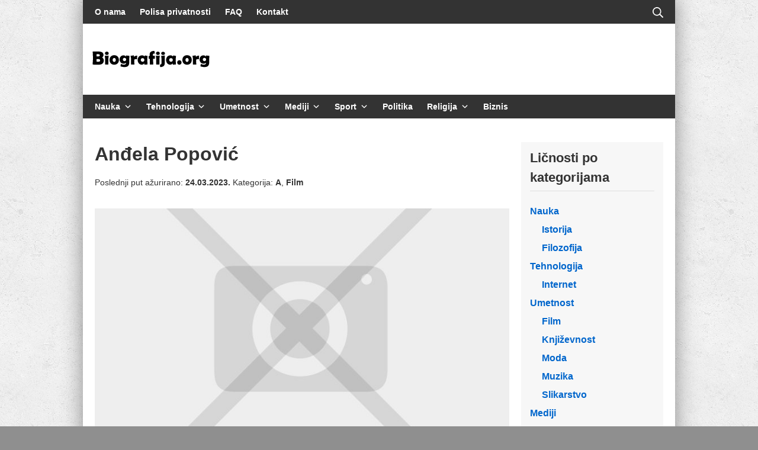

--- FILE ---
content_type: text/vtt; charset=utf-8
request_url: https://video-meta.open.video/caption/UcQCSLdRU_v4/1c6f41cf37a0c5dba82c979843bbc598_sr-RS.vtt
body_size: 20245
content:
WEBVTT

00:05.579 --> 00:15.329
Јасамусвомтагањунашаочетири.основназаконапостојањакреација,првизаконкажетипостојиш,изатоштопостоји�

00:15.329 --> 00:25.090
увекћешдапостојиш,безобзирадалиимаштелоилинемаштело,далиимашоваквотелоилионаквотело,постојањ�

00:25.090 --> 00:34.599
јенематеријално,нелесноионојезагарантовано.Повгледаоци.Ослободитесестрахаодсмртиспознајо�

00:34.599 --> 00:43.689
давинистеовотело,нијепроблемрећијаимамтело.Али,мојетело,алиакокажетејасамтело,т�

00:43.689 --> 00:52.709
јевећдијагнозаЗначи,минисмоовотело.Значи,постојањезаГрантоном,растетитесестраходсмрти,друг�

00:52.709 --> 01:01.970
законсвејеједно,једнојесве.Свејеједно,свештопостојијеједнацелина.Исв�

01:02.409 --> 01:11.580
значиједнојесве,свејеједно.Каддођемодотесвести,ондаћемо,свионикојисуулазилиутенајвишесвест�

01:11.580 --> 01:20.980
кадасудосеглитунајвишусвојусвест,сурекли,патосамја,тражећидаспознајуштајеБог,штајетокреацијаитакодаље,сусхватили,т�

01:20.980 --> 01:30.849
самја,неманичегизвандмене,ализатотребадауђемоусрце,кадуђемоусрце,свакреацијаисвештопостојијеунама.�

01:30.849 --> 01:40.449
свестума,мисмочестицапрашинеубесконачномуниверзумукојијенемерљивовелики,значинаумнеможедасхватибесконачност,�

01:40.449 --> 01:50.849
мигледајућиисаХабломисаовимЏејмсВебтелескопом,значисаонјошбољевидиидаље,мисамовидимонеизме�

01:50.849 --> 02:00.510
пространство.Инаравно,тосесадсукобљавасасвимонимштосмомитеоријскизакључили,оБигБенгу,онастанкукреације,исадсамодолазим�

02:00.510 --> 02:10.070
дошокова,паовонеможедапостоји,паовонеможе,паштајеово,схватамонелогичностсвегаоногаштомизаистанисморазумели.Значи,каоштос�

02:10.070 --> 02:19.740
оникојисеудружујуугрупеунекакве.Оногангстери,Гангијегрупа,пасезовугангстери,аовикоји,�

02:19.740 --> 02:29.059
топоготовонаучнициикосмолозикојиверујууБигБенг,јасамдошаодоназивабангстери,јерувекимјепотребанилибангстери,значиувекимјепотреба�

02:29.059 --> 02:38.460
некакавнекакваексплозија,значи,свесезасниванаексплозијамаисударима,значиувекполазеодтога,аондаодатлезакључујусе.Так�

02:38.460 --> 02:48.179
да,светепогрешнепарадигмекојесунамдатеисветоштоједато,дасевратимонаоно,једатокрозоснов�

02:48.179 --> 02:57.860
илузије,атојеопетрелигија,значипоштованигледаоци,дасевратимо,свејеједно,једнојесве,другизакон,трећизакон.Онакокакотиделујеш,так�

02:57.860 --> 03:07.020
ћесевратити,тојезаконакцијеиреакције,тојезаконкармекакогазовунаИстоку,тојенашашкола,јермитимеучимокакомиделујем�

03:07.100 --> 03:16.300
такомипрепознајемо,акосмоделовалидобронакреацију,добронамсевраћај,аакосмоделовалиизнезнањаионоштозовемозло,па,т�

03:16.300 --> 03:25.440
ћенамселошевратити.Значи,микрозтоучимо,тојенашашкола?Ачетвртизаконпостојањакреације,каже,св�

03:25.440 --> 03:34.839
јеунепрекиднојпромени,осимпрватризаконакојиувекваже,ијазаистаништаједноставнијенисамнашаоусвојимтрагањим�

03:34.839 --> 03:44.110
одтачетиризаконакојисесвеобјашњавају,исадмиимаморелигијекојесекосесасвимтимсатим,татриосновназакон�

03:44.759 --> 03:53.839
Постојањекреације,значитипостојишсвејеједно,једнојесвекакотиделујештакотисевраћа,инаравно,свејеунеприкиднојпромени,мивидимодасесвеокрећ�

03:53.839 --> 04:02.880
илиокосвојеосеилиоконечега,значи,свејеунепрекиднојнијечактониротација,тонијетосунекаквенеправилн�

04:02.880 --> 04:12.070
кривехеликоиде,завојницеидаље,поштосесвекрећеисунцеи.ИЗемљаокоСунца,исунцеокосвојематичнезвездеок�

04:12.070 --> 04:21.309
којекружи,иондасветокрозугалаксијиутомкраку,пасегалаксијаокреће,пасегалаксијеокрећуокосвојихдакажемнекакви�

04:21.309 --> 04:30.480
центаратихскуповагалаксија,значи,једноставносвејеунепрекиднојпромињасесветакоокреће.Иондамиимаморелигијекојесвеговор�

04:30.480 --> 04:39.489
овојеизузетак,мисмоправиверници,мизнамокојеправиБог,аовидругисунезналице,невернициидаље,значи,искљученајепричасвејеједн�

04:39.489 --> 04:48.720
једнојесве,итојенезнање,тојеобликнезнања,алионоштојавидимдасветемонотристичкерелигијекојесунастале�

04:48.720 --> 04:57.750
последњихнеколикохиљадагодинадаихнепомињемоданебидошлодонекаквих,самићесепрепознати.Миимамопричуотомекакојет�

04:57.750 --> 05:07.309
причаоБогу,свесутолепепричекојећенасинспирисатиовако,онакомиихменталносхватамоипонављамоидаље,ал�

05:07.309 --> 05:16.410
насоненедоводедоБогаунама,утомејепроблем,крозмноголепупричу.Илюзионистичку�

05:16.410 --> 05:25.450
хипнотичкунасонидржеупричидамиидемокаБогу,алиникакоданасусмереунутрадамиБогазаистаинађемо,пас�

05:25.450 --> 05:34.500
терелигијепојављујукаонеопходанчинилацдаминепрестанобудемотуприсутниАкакосуреклинекидуховитиљуди,Богмож�

05:34.500 --> 05:43.739
свејединоимапроблемасапарам,нештомуувекфалепареиувекзатерелигијеизатесистеметребанекакв�

05:43.739 --> 05:52.880
паредасеодвајају,значи,Богсвеможе,онјесвемогући,алипарамамунеидедоброисталноморамомидамудајемоПоштовнигледаоци,уђите�

05:52.880 --> 06:02.559
себеипитајтенемојтедаверујетениукакверечинимоје,нитибилочиједруге,иматеБогаусеби,питајтењега,акостеискрени,добићетеодговор.Знач�

06:02.640 --> 06:12.070
имамопроблемасатимдајетадемонскаСвест,ионадемонскарасакојајеуовомтренуткумоћниј�

06:12.630 --> 06:21.750
имаионоспособност,оноштокажушејфшиптинга,могудамењајуоблик,могудакористемагију,хипнозу,разнедругествар�

06:21.750 --> 06:30.929
идаље,затосеиосећајусупериорни,атојепроблем,ионинеосећајудајесвејеједнојесве.Значи,немапотребед�

06:30.929 --> 06:40.010
сеонисусеодвојилиодсвега,иондасуштиназлајеосећајодвојености,патоимам�

06:40.010 --> 06:49.549
иудемонскојпричи,изатоонидоминирајунадругимрасама.Дугајетоприча,алидаседемонакратку,значи,т�

06:49.549 --> 06:58.700
демонскојеуспеодаизманипулишенашерелигијеидаусуштини.НасзадржаваодналажењаБогаунамасамима,кро�

06:58.700 --> 07:07.779
лепеприче,крозразнеритуале,крозсвесесве,алиникакоданасдоведедоБогаунама,идаондакажуО,вистеБоганашлиусеби,мивиш�

07:07.779 --> 07:16.820
немамопотребедабилоштарадимото,искренииправидуховнишлирадесасвојимученицима,ониихдоведудоунутрашњегблага,доБогауњима,икадучени�

07:16.820 --> 07:26.049
тонађеиосвоји,онисеповлачејерјепосаоучитељазавршентим,арелигијеувек.Изаувекхоћеданасдрже�

07:26.450 --> 07:35.510
дакажемо,стању,везаностизањихиустањудамињихсматрамонеопходним,дањимапружамопажњу,несамодакажем�

07:35.510 --> 07:44.750
посвојимменталнимпотенцијалима,негодаихувекдарадимозањих,даихдотирамофинансијскиида,значипојављујусекаонеопходни,тосупрвиоблиц�

07:44.750 --> 07:53.959
контролеумакојисузаиставрлоефикасни,значидемонисуврлоинтелигентни,али,нажалост.Њиховазнањасудалекомањаодкосмички�

07:53.959 --> 08:03.200
боговаивезанасузаматеријализамизаиста,ионисамисузаблудиинадњимајеизвршенаманипулацијадаБоганема,негосво�

08:03.200 --> 08:12.299
најмоћнијегдемонаобожавају,каоБога,ицелапричаИрамајанаимахабаратејепричаотомекак�

08:12.299 --> 08:21.380
јеРамаубиоинајмоћнијегдемонаРавану,акадидемокрозМахабаратуипричаоКришни,ондавидимоколикојеКришнадемонауби�

08:21.459 --> 08:30.779
значи,Богјеутиминкарнацијама,значи,Вишнукаоодржавалаццелекреацијеје,значитокадгодјезлопревазишл�

08:30.779 --> 08:40.520
добро,кадгодјелажпревазишлаистину,икадгодјетосаманадјачаласветлост,Богсеутеловљаваи,значи.Враћ�

08:40.520 --> 08:49.640
ствари,онакокакомикажемоданаснафабричкаподешавања,иопетнамдаје,међутим,итапричасезавршава,садолаз�

08:49.640 --> 09:00.140
једноноводоба,отомећемомождаовајвишемалокасније,углавномпоштованигледаоци,небитнојеукојојсемонотеистичкојрелигијиналазимо.Пробле�

09:00.140 --> 09:09.750
јеутомештонастарелигијанедоводидоБогаунама.Јасамтосхватиоипокренуосам.Краје�

09:09.750 --> 09:19.179
прошлегодинеканалобожени,пакогоджели,можедасесапскрајбује,значидасеприкључи,тамодајемнекеконкретнестварикакодасеобожимо,јерпробле�

09:19.429 --> 09:28.609
доклесмодошли,какосмопалиуропство,асвисмоовдедакажемо,несамонаХелму,односнонаБалканупоробљениМи,знач�

09:28.609 --> 09:37.729
ичитавсветјеонотоштомизовемодубокадржава,поробљавасвељудеисвенацијеисведржаве,такодајетокаоједанканцеркојиј�

09:37.729 --> 09:46.809
метастазираоипротивкогасесадсвиборе,мисадвидимодасенатериторијиУкрајиненекадјебилаланка,пајебилаКукшетра,есадјеУкрајин�

09:46.890 --> 09:56.000
алитојесамоместогдесефизичкиуједномтренуткусукобљавајусиле.Тамеисилесветла,итојесуштинаовогсукоб�

09:56.320 --> 10:05.559
духовнајесуштинајердоједногнивоаимаодуалност,изатопостојитаигра,али,значинашеједамиурадимооноштотребадаурадим�

10:05.559 --> 10:14.890
усеби,авипоштованигледаоциуђитеусебеипитајтеаштанијеуредусамојомрелигијом.Далијесветакокакокаж�

10:15.489 --> 10:24.969
далиМитаменеМитазовуоддакажемоуласкаушколу,тусамдобионадимакпопрезимену,далисаМитанештопричаштој�

10:24.969 --> 10:34.530
његоваилузијазаблуда,незнањеилишта,или,илинекодругинисамјаједини,наравно,којипричаотаквимстварима.Значи,висепитајт�

10:34.530 --> 10:45.169
питајтеБогаусеби,добићетеискрениодговор,иондаискреноследитеоноштодобијате,тајунутрашњиглас,с�

10:45.169 --> 10:54.489
којимсекомуницира,памиживогБогаусебиносимо,нијеБогнекоилинештоштонанеколикохиљадагодинаимапотребеданештокаже,�

10:54.489 --> 11:03.640
ондатообичнонекодругизапише,наравнодаБогнемапотребедапишекњигеиданамдајекњиге.Сеобраћадиректн�

11:03.640 --> 11:12.820
иговорим,иизнутраиспољаАнекотоштојечуоспољазаписујеиондаимамотенекесписекојесумањеиливиш�

11:12.820 --> 11:21.940
свети,сад,имаинаравно,ионихконкретнокњигаЕнохајескриванаиуништаванасистематски,докс�

11:21.940 --> 11:31.140
случајнонијенашаооригиналуЕтиопскојправославнојцрквиудеветнаестомвеку,половиномдеветнаестогвека,иондатек,аха,штајеово,итакосадисплевај�

11:31.140 --> 11:40.229
разниразниовајсписи.Значи,уђитеусвеонокадмикадседодирнемосадодирнемоистину,значибилосвоји�

11:40.229 --> 11:49.429
мислима,билосвојимречима,мидобијемопотврдудајетоистинасвимсвојимбићем,мићемоосетитидајетоистина,итосадкаже,ка�

11:49.429 --> 11:58.710
меникажумитопатонијенаучниметод,тоштотипричаш,пада,нијенаучниметод,алинаукајесамоједанодједнаодгран�

11:58.710 --> 12:07.809
какосестичезнањаЗнањесестичеикрознауку,икрозфилозофију,икрозуметност,икрозрелигију,икроздуховност,значит�

12:07.809 --> 12:17.169
сусвеканализастицањезнања,анаукајеузурпираласвеиреклајесвештојенаука,тојетојезнање,�

12:17.169 --> 12:26.409
свештонауканеможедаилинећедаобрађујее,тојеоноштосекажепаранаукаиликакогод,тојепсеудонаук�

12:27.229 --> 12:36.849
Ито,итонијеправастварЗначи,уђитеусвојесрце,питајтесвеоношточитате,штодоживљавате,штовидите,питајт�

12:36.849 --> 12:45.960
штајето,тражитеобјашњење,тајтих,мирансаветодавангласкојићеизнасдаизађеКрозмисао.Кро�

12:45.960 --> 12:55.440
саниликрозречинекогчовекакогаћемодачујемоАкорезонираунамаонакојакодазавибрирамокаоданасједрмнул�

12:55.440 --> 13:06.659
струјаилимордаудариогром,тојеистина,значи,поосећајукојидобијатезаоношточујете,видитеДобићет�

13:06.859 --> 13:16.210
добићетеодговорколикојетоистина,кадајакозавибрира,тојепунаистина,акојенешто.Јермешасе,миксасеиистинеиполуистине,наравн�

13:16.210 --> 13:25.330
обманаилажииманајвише,пратитесвојосећајивићетедобитиодговор,такода,убилокојојрелигијидасеналазимо,значи,д�

13:25.330 --> 13:34.500
лисеиспоштујуовачетиризаконаокојимасмопричали?Даливииматеикакавосећајиматепрематоме,ихраброидоследн�

13:34.500 --> 13:43.559
следитетајунутрашњиглас?Драгигледатељи,поштосмонаатмипосвећенисталномулагањууштобољупродукцијуузшт�

13:43.559 --> 13:53.109
богатијисадржај,имамосрећуштонасјеодлучиоподржатиспонзор,атојебрендМаБејкерсасвојимукуснимиздравименергетски�

13:53.239 --> 14:02.640
плочицама,илибољереченоплочама.Џантбарссуручнорађенеоднајквалитетнијеинтегралнезобиобогаћенекомадићимавоћа,орах�

14:02.640 --> 14:11.890
ичоколаде.безумнихаромаилибојаучакдвадесетиседамокуса.Стога,потражитеџантбарусвимтрговинамаиодушевит�

14:11.890 --> 14:28.729
секвалитетом,величином,окусом,алииврлоприступачномцијеном,азасвеонекојиволедаривања,запратитеМаБејкерзобене плочиценаФејсбукуилиИнстаграмуисуделујтеунаграднимиграмасвакивикендМаБејкерЏајантбар


--- FILE ---
content_type: text/vtt; charset=utf-8
request_url: https://video-meta.open.video/caption/S3ZWuNQ7Vzhj/ef37f3fd4b0c62e1877b3b9bd79e4dd6_sr-RS.vtt
body_size: 5442
content:
WEBVTT

00:00.000 --> 00:10.000
Pa, buđenje, ti si zada spomenula
jedan termin koji je civilizacija

00:10.000 --> 00:20.000
Koji je potpuno veštački termin koji zapravo
služi za pravljanje tog matriksa i tog sistema

00:20.000 --> 00:30.000
jer civilizacija je zapravo učine građana. I građani su
nastali sa pojevom prvih gradova, rimske države i tog sistema

00:30.000 --> 00:36.000
koji čoveka, pojedinca, treba da
pretvori u nešto što je deo sistema

00:36.000 --> 00:42.000
I tako je nastao i taj termin
civilizacija. Znači, mi smo čovečanstvo

00:42.000 --> 00:55.000
sastavljeni smo od božanskih autentičnih pojedinaca koji su ljudi, a građani
to je već deo tog društvenog sistema i nešto što treba da služi tom sistemu

00:55.000 --> 01:02.000
To nije autentičan pojedinac, to je neki glasač,
to je neko ko se ne pita i ko nije autentičan

01:02.000 --> 01:13.000
Što se tiče tog buđenja, buđenje nikada nije pitanje kolektiva. To
je stvar pojedinca. Znači, može se probuditi samo pojedinačna duša

01:13.000 --> 01:23.000
u onom trenutku u kojem je ona spremna na to. Kažu da
mi smo upravo zbog tih pogrešnih naučnih paradigma

01:23.000 --> 01:31.000
mi naučeni da mi sami ne možemo ništa da promenimo, da pojedinac
nije uopšte značajan, a pojedinac je zapravo ključ promene svega

01:31.000 --> 01:42.000
Osnovno polje promene i osnovno polje buđenja jeste polje naše duše, naše
individualno polje. Sve ostalo što je manifestovano u ovom svetu je posledica toga

01:42.000 --> 01:53.000
Kada mi uredimo to polje na takav način, da bude
harmonizovano, onda će se i svet oko nas urediti samo od sebe

01:53.000 --> 02:02.000
To je kauzalni taj proces. Znači, mi imamo to polje gde smo
samo mi nadležni i sa takvom promenom onda će se promeniti

02:02.000 --> 02:11.000
jer ne postoji te neke većine, manjine. Ta matematika je pogrešna.
Ona nam je opet data od strane nauke i mi smo tako pogrešno naučeni

02:11.000 --> 02:20.000
ali zapravo je ključ pod svakog pojedinca. I to buđenje
nije pitanje kolektivne svesti, nekih masa, većina, manjina

02:20.000 --> 02:29.000
Ne, to je samo naše pitanje i pitanje naše
duše. I kažu da postoje tri stanja svesti

02:29.000 --> 02:39.000
To je budno stanje, to je spavanje i snevanje.
I svaka duša se nalazi u jednom od tih stanja

02:39.000 --> 02:48.000
I problem duhovnih ljudi koji insistiraju na buđenju drugih
jeste u tome što veruju da mi možemo nekoga probuditi

02:48.000 --> 02:53.000
Mi kao mi, ja kao Vesna, ti kao
Ines, možeš ti nekoga probuditi

02:53.000 --> 03:01.000
To ne ide tako linerno. Buđenje ide po vertikalu. Onog
momenta kada je čovek spreman za to, kada se naspava

03:01.000 --> 03:08.000
I jedna velika greška tih duhovnih
ljudi jeste što oni na silu bude

03:08.000 --> 03:14.000
na silu bude oni koji su uspavani. Ili ih smatraju
niže grede što oni nisu videli ono što oni vide

03:14.000 --> 03:18.000
Pa ne vide zato što nisu spremni
za to. Možda ne žele da vide

03:18.000 --> 03:27.000
Žele da spavaju. Onog spava, pusti ga da se naspava. Njegov
trenutak možda ni u ovom životu. Možda će njegov trenutak doći

03:27.000 --> 03:34.000
To što je tebi dosadno u ovom životu i što bi ti da budiš druge i da
kažeš jau vidi šta sam ja sada video, jau vidi kako je ovo interesantno

03:34.000 --> 03:39.000
To je kao deca, svi mi koji smo
roditelji, znamo da deca imaju običaj

03:39.000 --> 03:43.000
naročito vikendom da se bude jako
rado. A onda im bude jako dosadno

03:43.000 --> 03:47.000
pa bude roditelje ili bude ostalu
decu zato što im je dosadno

03:47.000 --> 03:51.000
Tako da se ljudi koji se za sebe
smatraju su duhovni i tako ponašaju

03:51.000 --> 03:58.000
Jau meni je dosadno, hajde da budim ostale. Jau ti nisi
svesna zato što spavaš. Ne, to je stvar pojedinca

03:58.000 --> 04:07.000
To sve je zapravo u rukama pojedinca. Kada to shvatimo onda
ćemo osvestiti kolika je naša moć da smo mi kao pojedinci

04:07.000 --> 04:11.000
ne kao civili, ne kao građani,
ne kao deo sistema i matriksa

04:11.000 --> 04:15.000
Mi smo povezani sa izvorom i
mi se budimo u tom trenutku

04:15.000 --> 04:21.000
I naše je da samo one koji su
već budni da rasanimo tim rečima

04:21.000 --> 04:25.000
Ne mi kao mi, nego tim što im
govorimo i što prenosimo ta znanja

04:25.000 --> 04:31.000
i te bošanske principe. I kada shvatimo
koliko je pojedinac ključan za sve

04:31.000 --> 04:40.000
onda svi ti neki drugi pojmovi kao što su civilizacija, kao što je
čovječanstvo, kao što je region, to su sve društveni konstrukti

04:40.000 --> 04:48.000
koji zaista ništa ne znače i deo su tog matriksa. Ključan
je pojedinac, njegovo stanje svesti, njegovo razumevanje

04:48.000 --> 04:57.000
za drugačije stanje svesti onoga koja je u njegove blizini. Jer
obično najveći izazov koji imamo zapravo i koji imaju probuđeni

04:57.000 --> 05:05.000
jeste što oni u njegovom neposrednom okruženju spavaju.
I to je veliki izazov. Ali ne takav da ih na silu budimo

05:05.000 --> 05:18.000
nego da ih razumemo u njihovoj usnulosti i da sačekamo strpljivo
taj moment, a za to vreme da u prenošenju toga što smo mi kao budni

05:18.000 --> 05:23.000
videli tu neku drugu višu perspektivu
da kažemo nekima koji će to prepoznati

05:23.000 --> 05:31.000
I uvek ima oni koji će to prepoznati. Možete da se
naša prvozdavljena klasika i prvozdavljena klasika

05:31.000 --> 05:37.000
možete da se naša prvozdavljena klasika i prvozdavljena klasika
možete da se naša prvozdavljena klasika i prvozdavljena klasika

05:37.000 --> 05:43.000
možete da se naša prvozdavljena klasika i prvozdavljena klasika
možete da se naša prvozdavljena klasika i prvozdavljena klasika

05:43.000 --> 05:46.000
možete da se naša prvozdavljena klasika i prvozdavljena klasika


--- FILE ---
content_type: text/vtt; charset=utf-8
request_url: https://video-meta.open.video/caption/UcQCSLdRU_v4/1c6f41cf37a0c5dba82c979843bbc598_sr-RS.vtt
body_size: 20253
content:
WEBVTT

00:05.579 --> 00:15.329
Јасамусвомтагањунашаочетири.основназаконапостојањакреација,првизаконкажетипостојиш,изатоштопостоји�

00:15.329 --> 00:25.090
увекћешдапостојиш,безобзирадалиимаштелоилинемаштело,далиимашоваквотелоилионаквотело,постојањ�

00:25.090 --> 00:34.599
јенематеријално,нелесноионојезагарантовано.Повгледаоци.Ослободитесестрахаодсмртиспознајо�

00:34.599 --> 00:43.689
давинистеовотело,нијепроблемрећијаимамтело.Али,мојетело,алиакокажетејасамтело,т�

00:43.689 --> 00:52.709
јевећдијагнозаЗначи,минисмоовотело.Значи,постојањезаГрантоном,растетитесестраходсмрти,друг�

00:52.709 --> 01:01.970
законсвејеједно,једнојесве.Свејеједно,свештопостојијеједнацелина.Исв�

01:02.409 --> 01:11.580
значиједнојесве,свејеједно.Каддођемодотесвести,ондаћемо,свионикојисуулазилиутенајвишесвест�

01:11.580 --> 01:20.980
кадасудосеглитунајвишусвојусвест,сурекли,патосамја,тражећидаспознајуштајеБог,штајетокреацијаитакодаље,сусхватили,т�

01:20.980 --> 01:30.849
самја,неманичегизвандмене,ализатотребадауђемоусрце,кадуђемоусрце,свакреацијаисвештопостојијеунама.�

01:30.849 --> 01:40.449
свестума,мисмочестицапрашинеубесконачномуниверзумукојијенемерљивовелики,значинаумнеможедасхватибесконачност,�

01:40.449 --> 01:50.849
мигледајућиисаХабломисаовимЏејмсВебтелескопом,значисаонјошбољевидиидаље,мисамовидимонеизме�

01:50.849 --> 02:00.510
пространство.Инаравно,тосесадсукобљавасасвимонимштосмомитеоријскизакључили,оБигБенгу,онастанкукреације,исадсамодолазим�

02:00.510 --> 02:10.070
дошокова,паовонеможедапостоји,паовонеможе,паштајеово,схватамонелогичностсвегаоногаштомизаистанисморазумели.Значи,каоштос�

02:10.070 --> 02:19.740
оникојисеудружујуугрупеунекакве.Оногангстери,Гангијегрупа,пасезовугангстери,аовикоји,�

02:19.740 --> 02:29.059
топоготовонаучнициикосмолозикојиверујууБигБенг,јасамдошаодоназивабангстери,јерувекимјепотребанилибангстери,значиувекимјепотреба�

02:29.059 --> 02:38.460
некакавнекакваексплозија,значи,свесезасниванаексплозијамаисударима,значиувекполазеодтога,аондаодатлезакључујусе.Так�

02:38.460 --> 02:48.179
да,светепогрешнепарадигмекојесунамдатеисветоштоједато,дасевратимонаоно,једатокрозоснов�

02:48.179 --> 02:57.860
илузије,атојеопетрелигија,значипоштованигледаоци,дасевратимо,свејеједно,једнојесве,другизакон,трећизакон.Онакокакотиделујеш,так�

02:57.860 --> 03:07.020
ћесевратити,тојезаконакцијеиреакције,тојезаконкармекакогазовунаИстоку,тојенашашкола,јермитимеучимокакомиделујем�

03:07.100 --> 03:16.300
такомипрепознајемо,акосмоделовалидобронакреацију,добронамсевраћај,аакосмоделовалиизнезнањаионоштозовемозло,па,т�

03:16.300 --> 03:25.440
ћенамселошевратити.Значи,микрозтоучимо,тојенашашкола?Ачетвртизаконпостојањакреације,каже,св�

03:25.440 --> 03:34.839
јеунепрекиднојпромени,осимпрватризаконакојиувекваже,ијазаистаништаједноставнијенисамнашаоусвојимтрагањим�

03:34.839 --> 03:44.110
одтачетиризаконакојисесвеобјашњавају,исадмиимаморелигијекојесекосесасвимтимсатим,татриосновназакон�

03:44.759 --> 03:53.839
Постојањекреације,значитипостојишсвејеједно,једнојесвекакотиделујештакотисевраћа,инаравно,свејеунеприкиднојпромени,мивидимодасесвеокрећ�

03:53.839 --> 04:02.880
илиокосвојеосеилиоконечега,значи,свејеунепрекиднојнијечактониротација,тонијетосунекаквенеправилн�

04:02.880 --> 04:12.070
кривехеликоиде,завојницеидаље,поштосесвекрећеисунцеи.ИЗемљаокоСунца,исунцеокосвојематичнезвездеок�

04:12.070 --> 04:21.309
којекружи,иондасветокрозугалаксијиутомкраку,пасегалаксијаокреће,пасегалаксијеокрећуокосвојихдакажемнекакви�

04:21.309 --> 04:30.480
центаратихскуповагалаксија,значи,једноставносвејеунепрекиднојпромињасесветакоокреће.Иондамиимаморелигијекојесвеговор�

04:30.480 --> 04:39.489
овојеизузетак,мисмоправиверници,мизнамокојеправиБог,аовидругисунезналице,невернициидаље,значи,искљученајепричасвејеједн�

04:39.489 --> 04:48.720
једнојесве,итојенезнање,тојеобликнезнања,алионоштојавидимдасветемонотристичкерелигијекојесунастале�

04:48.720 --> 04:57.750
последњихнеколикохиљадагодинадаихнепомињемоданебидошлодонекаквих,самићесепрепознати.Миимамопричуотомекакојет�

04:57.750 --> 05:07.309
причаоБогу,свесутолепепричекојећенасинспирисатиовако,онакомиихменталносхватамоипонављамоидаље,ал�

05:07.309 --> 05:16.410
насоненедоводедоБогаунама,утомејепроблем,крозмноголепупричу.Илюзионистичку�

05:16.410 --> 05:25.450
хипнотичкунасонидржеупричидамиидемокаБогу,алиникакоданасусмереунутрадамиБогазаистаинађемо,пас�

05:25.450 --> 05:34.500
терелигијепојављујукаонеопходанчинилацдаминепрестанобудемотуприсутниАкакосуреклинекидуховитиљуди,Богмож�

05:34.500 --> 05:43.739
свејединоимапроблемасапарам,нештомуувекфалепареиувекзатерелигијеизатесистеметребанекакв�

05:43.739 --> 05:52.880
паредасеодвајају,значи,Богсвеможе,онјесвемогући,алипарамамунеидедоброисталноморамомидамудајемоПоштовнигледаоци,уђите�

05:52.880 --> 06:02.559
себеипитајтенемојтедаверујетениукакверечинимоје,нитибилочиједруге,иматеБогаусеби,питајтењега,акостеискрени,добићетеодговор.Знач�

06:02.640 --> 06:12.070
имамопроблемасатимдајетадемонскаСвест,ионадемонскарасакојајеуовомтренуткумоћниј�

06:12.630 --> 06:21.750
имаионоспособност,оноштокажушејфшиптинга,могудамењајуоблик,могудакористемагију,хипнозу,разнедругествар�

06:21.750 --> 06:30.929
идаље,затосеиосећајусупериорни,атојепроблем,ионинеосећајудајесвејеједнојесве.Значи,немапотребед�

06:30.929 --> 06:40.010
сеонисусеодвојилиодсвега,иондасуштиназлајеосећајодвојености,патоимам�

06:40.010 --> 06:49.549
иудемонскојпричи,изатоонидоминирајунадругимрасама.Дугајетоприча,алидаседемонакратку,значи,т�

06:49.549 --> 06:58.700
демонскојеуспеодаизманипулишенашерелигијеидаусуштини.НасзадржаваодналажењаБогаунамасамима,кро�

06:58.700 --> 07:07.779
лепеприче,крозразнеритуале,крозсвесесве,алиникакоданасдоведедоБогаунама,идаондакажуО,вистеБоганашлиусеби,мивиш�

07:07.779 --> 07:16.820
немамопотребедабилоштарадимото,искренииправидуховнишлирадесасвојимученицима,ониихдоведудоунутрашњегблага,доБогауњима,икадучени�

07:16.820 --> 07:26.049
тонађеиосвоји,онисеповлачејерјепосаоучитељазавршентим,арелигијеувек.Изаувекхоћеданасдрже�

07:26.450 --> 07:35.510
дакажемо,стању,везаностизањихиустањудамињихсматрамонеопходним,дањимапружамопажњу,несамодакажем�

07:35.510 --> 07:44.750
посвојимменталнимпотенцијалима,негодаихувекдарадимозањих,даихдотирамофинансијскиида,значипојављујусекаонеопходни,тосупрвиоблиц�

07:44.750 --> 07:53.959
контролеумакојисузаиставрлоефикасни,значидемонисуврлоинтелигентни,али,нажалост.Њиховазнањасудалекомањаодкосмички�

07:53.959 --> 08:03.200
боговаивезанасузаматеријализамизаиста,ионисамисузаблудиинадњимајеизвршенаманипулацијадаБоганема,негосво�

08:03.200 --> 08:12.299
најмоћнијегдемонаобожавају,каоБога,ицелапричаИрамајанаимахабаратејепричаотомекак�

08:12.299 --> 08:21.380
јеРамаубиоинајмоћнијегдемонаРавану,акадидемокрозМахабаратуипричаоКришни,ондавидимоколикојеКришнадемонауби�

08:21.459 --> 08:30.779
значи,Богјеутиминкарнацијама,значи,Вишнукаоодржавалаццелекреацијеје,значитокадгодјезлопревазишл�

08:30.779 --> 08:40.520
добро,кадгодјелажпревазишлаистину,икадгодјетосаманадјачаласветлост,Богсеутеловљаваи,значи.Враћ�

08:40.520 --> 08:49.640
ствари,онакокакомикажемоданаснафабричкаподешавања,иопетнамдаје,међутим,итапричасезавршава,садолаз�

08:49.640 --> 09:00.140
једноноводоба,отомећемомождаовајвишемалокасније,углавномпоштованигледаоци,небитнојеукојојсемонотеистичкојрелигијиналазимо.Пробле�

09:00.140 --> 09:09.750
јеутомештонастарелигијанедоводидоБогаунама.Јасамтосхватиоипокренуосам.Краје�

09:09.750 --> 09:19.179
прошлегодинеканалобожени,пакогоджели,можедасесапскрајбује,значидасеприкључи,тамодајемнекеконкретнестварикакодасеобожимо,јерпробле�

09:19.429 --> 09:28.609
доклесмодошли,какосмопалиуропство,асвисмоовдедакажемо,несамонаХелму,односнонаБалканупоробљениМи,знач�

09:28.609 --> 09:37.729
ичитавсветјеонотоштомизовемодубокадржава,поробљавасвељудеисвенацијеисведржаве,такодајетокаоједанканцеркојиј�

09:37.729 --> 09:46.809
метастазираоипротивкогасесадсвиборе,мисадвидимодасенатериторијиУкрајиненекадјебилаланка,пајебилаКукшетра,есадјеУкрајин�

09:46.890 --> 09:56.000
алитојесамоместогдесефизичкиуједномтренуткусукобљавајусиле.Тамеисилесветла,итојесуштинаовогсукоб�

09:56.320 --> 10:05.559
духовнајесуштинајердоједногнивоаимаодуалност,изатопостојитаигра,али,значинашеједамиурадимооноштотребадаурадим�

10:05.559 --> 10:14.890
усеби,авипоштованигледаоциуђитеусебеипитајтеаштанијеуредусамојомрелигијом.Далијесветакокакокаж�

10:15.489 --> 10:24.969
далиМитаменеМитазовуоддакажемоуласкаушколу,тусамдобионадимакпопрезимену,далисаМитанештопричаштој�

10:24.969 --> 10:34.530
његоваилузијазаблуда,незнањеилишта,или,илинекодругинисамјаједини,наравно,којипричаотаквимстварима.Значи,висепитајт�

10:34.530 --> 10:45.169
питајтеБогаусеби,добићетеискрениодговор,иондаискреноследитеоноштодобијате,тајунутрашњиглас,с�

10:45.169 --> 10:54.489
којимсекомуницира,памиживогБогаусебиносимо,нијеБогнекоилинештоштонанеколикохиљадагодинаимапотребеданештокаже,�

10:54.489 --> 11:03.640
ондатообичнонекодругизапише,наравнодаБогнемапотребедапишекњигеиданамдајекњиге.Сеобраћадиректн�

11:03.640 --> 11:12.820
иговорим,иизнутраиспољаАнекотоштојечуоспољазаписујеиондаимамотенекесписекојесумањеиливиш�

11:12.820 --> 11:21.940
свети,сад,имаинаравно,ионихконкретнокњигаЕнохајескриванаиуништаванасистематски,докс�

11:21.940 --> 11:31.140
случајнонијенашаооригиналуЕтиопскојправославнојцрквиудеветнаестомвеку,половиномдеветнаестогвека,иондатек,аха,штајеово,итакосадисплевај�

11:31.140 --> 11:40.229
разниразниовајсписи.Значи,уђитеусвеонокадмикадседодирнемосадодирнемоистину,значибилосвоји�

11:40.229 --> 11:49.429
мислима,билосвојимречима,мидобијемопотврдудајетоистинасвимсвојимбићем,мићемоосетитидајетоистина,итосадкаже,ка�

11:49.429 --> 11:58.710
меникажумитопатонијенаучниметод,тоштотипричаш,пада,нијенаучниметод,алинаукајесамоједанодједнаодгран�

11:58.710 --> 12:07.809
какосестичезнањаЗнањесестичеикрознауку,икрозфилозофију,икрозуметност,икрозрелигију,икроздуховност,значит�

12:07.809 --> 12:17.169
сусвеканализастицањезнања,анаукајеузурпираласвеиреклајесвештојенаука,тојетојезнање,�

12:17.169 --> 12:26.409
свештонауканеможедаилинећедаобрађујее,тојеоноштосекажепаранаукаиликакогод,тојепсеудонаук�

12:27.229 --> 12:36.849
Ито,итонијеправастварЗначи,уђитеусвојесрце,питајтесвеоношточитате,штодоживљавате,штовидите,питајт�

12:36.849 --> 12:45.960
штајето,тражитеобјашњење,тајтих,мирансаветодавангласкојићеизнасдаизађеКрозмисао.Кро�

12:45.960 --> 12:55.440
саниликрозречинекогчовекакогаћемодачујемоАкорезонираунамаонакојакодазавибрирамокаоданасједрмнул�

12:55.440 --> 13:06.659
струјаилимордаудариогром,тојеистина,значи,поосећајукојидобијатезаоношточујете,видитеДобићет�

13:06.859 --> 13:16.210
добићетеодговорколикојетоистина,кадајакозавибрира,тојепунаистина,акојенешто.Јермешасе,миксасеиистинеиполуистине,наравн�

13:16.210 --> 13:25.330
обманаилажииманајвише,пратитесвојосећајивићетедобитиодговор,такода,убилокојојрелигијидасеналазимо,значи,д�

13:25.330 --> 13:34.500
лисеиспоштујуовачетиризаконаокојимасмопричали?Даливииматеикакавосећајиматепрематоме,ихраброидоследн�

13:34.500 --> 13:43.559
следитетајунутрашњиглас?Драгигледатељи,поштосмонаатмипосвећенисталномулагањууштобољупродукцијуузшт�

13:43.559 --> 13:53.109
богатијисадржај,имамосрећуштонасјеодлучиоподржатиспонзор,атојебрендМаБејкерсасвојимукуснимиздравименергетски�

13:53.239 --> 14:02.640
плочицама,илибољереченоплочама.Џантбарссуручнорађенеоднајквалитетнијеинтегралнезобиобогаћенекомадићимавоћа,орах�

14:02.640 --> 14:11.890
ичоколаде.безумнихаромаилибојаучакдвадесетиседамокуса.Стога,потражитеџантбарусвимтрговинамаиодушевит�

14:11.890 --> 14:28.729
секвалитетом,величином,окусом,алииврлоприступачномцијеном,азасвеонекојиволедаривања,запратитеМаБејкерзобене плочиценаФејсбукуилиИнстаграмуисуделујтеунаграднимиграмасвакивикендМаБејкерЏајантбар


--- FILE ---
content_type: text/vtt; charset=utf-8
request_url: https://video-meta.open.video/caption/oAM4TZc6lRj5/8ed673f3752bb06e352f336443cae9fe_sr-RS.vtt
body_size: 8532
content:
WEBVTT

00:00.000 --> 00:11.199
U elementarnom suštino zvuka
vidio sam da zvuk rađa svjetlost

00:11.199 --> 00:26.159
Ne obrnuto, nego zvuk je onaj koji je dominantan, koji je prioritetan i koji
je zapravo kada je Max Planck držao svoj govor tamo negdje kada je nastao

00:26.319 --> 00:33.119
i onda je najstariji u toj komplektarskoj grupi bio
imao 60 godina a Pauli i ovih su imali 20-21 godina

00:33.119 --> 00:43.520
i onda je održao govor rekavši obraćujući sa tomu i rekavši divne
riče koje nisam vjerovatno nije svjetočio ovim što govorim da sam vidio

00:43.520 --> 00:59.279
ali je to rekao ovako atom, makako on vibirirao kaže nije on u
pitanju, u pitanju je ona vibracija koja pokreće atom da vibirira

00:59.279 --> 01:07.040
znači sad uđemo u priču elementarnog česica
do nivoa samog traga ti ćeš dobiti vibraciju

01:07.040 --> 01:22.879
a vibracija to jeste zvuk se otjelo otvore kao oblik e sad vraćam se
inaz draga razumim molite koliko onda značano reći simbol ili simvol

01:22.879 --> 01:34.400
jer ti si obojik stvorio vibracijom simvol
mi smo simvol ali koliko je onda draga inaz

01:34.400 --> 01:40.559
značajno da li je to brdo morija
ili je to naša morija koja je smrt

01:40.559 --> 01:47.680
zašto bi na tom brdu morija bila
priča koja je veoma značajna

01:47.680 --> 01:53.599
ta priča od ljudi sa mora zato što
su oni simvol arhetipske poruke

01:53.599 --> 02:00.080
nama znane kroz ono što je
Kargoslavio ponudio da ne davi više

02:00.080 --> 02:09.199
ova naša trojnost piva vezana za linku iz
Sadakida digitalno suvezuju za Google obak

02:09.520 --> 02:16.960
a mi koji ih vidimo upadamo u
zabuku kada ih vidiš bivaš vižen

02:16.960 --> 02:26.960
oni ne smiju nama ništa ali smiju preko najbliših
kako misliš? tako kao što sam te rekao

02:26.960 --> 02:32.800
preko najbliših može biti supruga može
biti brata može biti majka može biti otac

02:32.800 --> 02:36.639
može biti Hrvat može biti Srb
može biti Saragurac može biti ovaj

02:37.600 --> 02:44.559
bitno je da izazivaš uvijek traumu
i da toga vraćaš na traumu

02:44.559 --> 02:54.160
jer trauma je trasirani put do umaga kada nas
fiksiraju traumom kontroluješ i naš omog

02:54.160 --> 03:04.080
veoma prosto znači Ines ja sam ih
vidio u knjizi Daimera sam ih opisao

03:05.039 --> 03:15.039
to su mentori magi oni nisu neorganska
veća nisu nešto ružno nisu nešto lijepo

03:15.039 --> 03:25.039
u vedama od prvog uslovno rečeno
neorganske prirode do brahma same od 17

03:25.039 --> 03:33.039
to je sve individuacija sve što odbacimo
i nazovemo demonom to je dio naše prirode

03:33.039 --> 03:43.039
i naše nemogućnosti da dalje individuiramo mi sada od
ovoga što oni rade nama preko digitalne tehnologije

03:43.039 --> 03:49.039
ne možemo da individuiramo oni su
mi ali je odbačeni dio nas samih

03:49.039 --> 03:57.039
moramo ih integrirati u sebi šta moramo?
onaj četiri cile pretvoriti u jednu

03:57.039 --> 04:07.039
i ATGC i elektromagnetica da postavi samo
jednota samo duh i njegove manifestacije

04:07.039 --> 04:13.039
ko je taj duh? mi kada smo
čovjek ali ne kada smo ljudi

04:13.039 --> 04:21.040
ljudi su množina čovjek jednina taj
čovjek to je univerzum zato u vedama kažu

04:21.040 --> 04:27.040
da je to osoba nego šta
je? nego osoba to je čovjek

04:27.040 --> 04:33.040
zato bog stvori čovjeka po obliku
svome jer njegov oblik je ova trojnost

04:33.040 --> 04:39.040
a ja sam napravio jednu pjesmu od
djetinstva trojnu pjesmu o četvrtom

04:39.040 --> 04:45.040
da nastupim i da vam pričam
ono šta ne mogu da ispričam

04:45.040 --> 04:51.040
to je u jednom predavnju koje se zove
Arhitektonika neba imate ga na youtube

04:51.040 --> 04:57.040
pa neka pogleda onih koji su
zainteresovani da vide od svog sostreta

04:57.040 --> 05:03.040
ženom koja je ličila na tebe dogodila se ta velika
problema neka me tvoj suprug ne čuje pogrešno

05:03.040 --> 05:11.040
ja sam biološki življen osoba ovo govorim
srcema ne govorim onime čemu se obraća

05:11.040 --> 05:17.040
ona koja nije življen e sad je ovo
bitno ne bih ja nikada ovako pričao

05:17.040 --> 05:25.040
da ja nisam sreo tu osobu kada sam imao
četiri godine četiri godine sam imao

05:25.040 --> 05:33.040
to je kvaternitet simbolička, arhitektička
priča ja sam spavao kraj svoje majke

05:33.040 --> 05:43.040
i svog vaca sanjao sam kako
mi to zoveme klikirije

05:43.040 --> 05:49.040
ne znam kako se to kaže u hrvatskoj pranja
špekulja time smo samo igrali kao mali

05:49.040 --> 05:57.040
ja tek sam učio da govorim ne znam kako
bi trebalo ali klikiri su bili iznad svega

05:57.040 --> 06:07.040
i to sam sanjao odjedan otvorio sam oče
žena nalih tebi bila u naružatoj palarini

06:07.040 --> 06:15.040
i sjedela je u lotus položaja u
savršeno lotus položaja gledala me tu

06:15.040 --> 06:27.040
ali bez ikakve ljubavi ili mrše
ništa samo me gledala tu fiksirao

06:27.040 --> 06:37.040
da ne kaže majka otac položaj nam
djete koja teta nema to nikakve tete

06:37.040 --> 06:47.040
duga kosa naružasta palarina kako je držao
tu je mudro to je držao preko koljena

06:47.040 --> 06:53.040
i onda sam čuo glas kaže da je to
zapravo piramida da je to osnova

06:53.040 --> 06:57.040
baza svakog od nas koji sjede u lotus
položaja zapravo piramidalna priča

06:57.040 --> 07:01.040
da je to priča prostrukosti koja
se veže za naše četvrte oznanje

07:01.040 --> 07:07.040
i za kvintesenciju kao naš
izvor i onda sam sve ja to vidio

07:07.040 --> 07:11.040
sa sve četiri godine i onda
sam nakon toga imao veliku krizu

07:11.040 --> 07:19.040
nisam mogao da spričujem ta viđenja vidio sam
ratu u Gandiji prepoznao sam ljudu u rovojima

07:19.040 --> 07:25.040
kad sam ih vidio na malim ekranima a sve
zemlje trece ali samo ono što gledam

07:25.040 --> 07:33.040
znači ona me je očigledanicirala
u nešto i onda su stvari počele

07:33.040 --> 07:39.040
ubrzano da se događa govorim ja o
sebi? ne, ja govorim o tebi i o svakom

07:39.040 --> 07:43.040
onom ko gleda ovo emisiju ponosno da
može svako od vas da bude čovjek

07:43.040 --> 07:49.040
ako predstanete što prije da budete
izmanipulisani ljudi koji se preko traume drže

07:49.040 --> 07:59.040
za najniže čakrase ove postoje 4,3,2
vi ste ta frekvencija vi niste mar�

07:59.040 --> 08:09.040
vi niste 4,4,0 4,4,2 vi ste 4,3,2
vratite univerzum sebi jer on je osoba

08:09.040 --> 08:17.040
osoba ste vi vi ste božanska priroda
kada ste svjesni da možete komunicirati

08:17.040 --> 08:27.040
sa svim onim što žive pazite i ne smolite
žensko, muško oni moraju biti izjednote

08:27.040 --> 08:35.039
i kada se podijeli ta čestica bilo gdje
je EPR eksperiment 1935. godine pokazovao

08:35.039 --> 08:43.039
bilo gde je uparena ona je to se
zove spin ne znam što je spin

08:43.039 --> 08:51.039
ali recimo vrtlak ako ovu okrenete lupom lupom
s pravom jer je nemoguće pojasniti drugačije

08:51.039 --> 08:57.039
ovu česticu okrenete desno istog trenutka
ona gala da berano okrenut će sa lijevom

08:57.039 --> 09:03.039
ne ima protoka informacije nalazi se u
jednom je tvrdinti da je muško i žensko

09:03.039 --> 09:09.039
koji te čestice podijeljene jednotno oni su
hermafroditi suštinski ali ne možemo se razumijeti

09:09.039 --> 09:15.039
iz protovog razloga kada se ja okrenem
desno istog trenutka ti si lijevo

09:15.039 --> 09:19.039
to je zbog toga što je takav život
a ne zato što smo mi su protosti

09:19.039 --> 09:29.039
jer samo isto je različito zapamti malo
samo isto je različito po tome je ljepota

09:29.039 --> 09:35.039
u različitom i završam ti ovaj
dio priče kada se sve to sublimira

09:35.039 --> 09:41.039
i kada to djete da to dijete video svoje
četvrte godine kada se stvari ubrzano događaju

09:41.039 --> 09:49.039
i kada su prilici da to vidite što
ćete da radite što ćete da radite

09:49.039 --> 09:57.039
to vam se kaže vi to pametite pametite
mir i sukus vidite vibraciju vode

09:57.039 --> 10:07.039
vidite vibraciju onoga što se naziva svjetlost vidite
poruku jednog faraona koji kaže u hieroglifama

10:07.039 --> 10:13.039
ne slavim ja sunce nego ono kroz
šta se sunce kreće to je taj zvuk

10:13.039 --> 10:25.039
to je javno i vidiš centralno slavito svi
su, ama kako se zvali Kabala Zorastriza Sofiza

10:25.039 --> 10:35.039
zovi kako hoćeš svi su poreklom
jedne neoplataniza koje je to poreklo

10:35.039 --> 10:41.039
svi su dolazi do Percije Percije
je Prasikan a koja je knjiga tamo

10:41.039 --> 10:51.039
koja je reformisao za Ratustra a Vesta a
Vesta je arhitekst koji je to arhitekst Vede

10:51.039 --> 10:57.039
i opet vidiš pa znači ovo je sve imitacija
sjećanje na ono što su Vede već opisale

10:57.039 --> 11:07.039
od ciklusima koje smo mi iživjeli mi
možemo da se sjetimo ali nam ne deju

11:07.039 --> 11:11.039
demoni noše tame se vraći za nas samo
